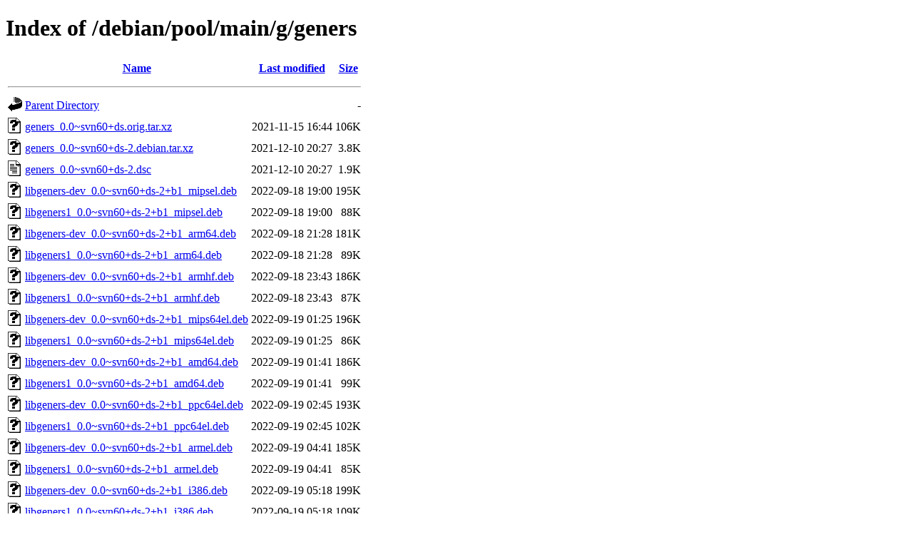

--- FILE ---
content_type: text/html;charset=UTF-8
request_url: https://ftp.debian.org/debian/pool/main/g/geners/?C=M;O=A
body_size: 1151
content:
<!DOCTYPE HTML PUBLIC "-//W3C//DTD HTML 4.01//EN" "http://www.w3.org/TR/html4/strict.dtd">
<html>
 <head>
  <title>Index of /debian/pool/main/g/geners</title>
 </head>
 <body>
<h1>Index of /debian/pool/main/g/geners</h1>
  <table>
   <tr><th valign="top"><img src="/icons/blank.gif" alt="[ICO]"></th><th><a href="?C=N;O=A">Name</a></th><th><a href="?C=M;O=D">Last modified</a></th><th><a href="?C=S;O=A">Size</a></th></tr>
   <tr><th colspan="4"><hr></th></tr>
<tr><td valign="top"><img src="/icons/back.gif" alt="[PARENTDIR]"></td><td><a href="/debian/pool/main/g/">Parent Directory</a></td><td>&nbsp;</td><td align="right">  - </td></tr>
<tr><td valign="top"><img src="/icons/unknown.gif" alt="[   ]"></td><td><a href="geners_0.0~svn60+ds.orig.tar.xz">geners_0.0~svn60+ds.orig.tar.xz</a></td><td align="right">2021-11-15 16:44  </td><td align="right">106K</td></tr>
<tr><td valign="top"><img src="/icons/unknown.gif" alt="[   ]"></td><td><a href="geners_0.0~svn60+ds-2.debian.tar.xz">geners_0.0~svn60+ds-2.debian.tar.xz</a></td><td align="right">2021-12-10 20:27  </td><td align="right">3.8K</td></tr>
<tr><td valign="top"><img src="/icons/text.gif" alt="[TXT]"></td><td><a href="geners_0.0~svn60+ds-2.dsc">geners_0.0~svn60+ds-2.dsc</a></td><td align="right">2021-12-10 20:27  </td><td align="right">1.9K</td></tr>
<tr><td valign="top"><img src="/icons/unknown.gif" alt="[   ]"></td><td><a href="libgeners-dev_0.0~svn60+ds-2+b1_mipsel.deb">libgeners-dev_0.0~svn60+ds-2+b1_mipsel.deb</a></td><td align="right">2022-09-18 19:00  </td><td align="right">195K</td></tr>
<tr><td valign="top"><img src="/icons/unknown.gif" alt="[   ]"></td><td><a href="libgeners1_0.0~svn60+ds-2+b1_mipsel.deb">libgeners1_0.0~svn60+ds-2+b1_mipsel.deb</a></td><td align="right">2022-09-18 19:00  </td><td align="right"> 88K</td></tr>
<tr><td valign="top"><img src="/icons/unknown.gif" alt="[   ]"></td><td><a href="libgeners-dev_0.0~svn60+ds-2+b1_arm64.deb">libgeners-dev_0.0~svn60+ds-2+b1_arm64.deb</a></td><td align="right">2022-09-18 21:28  </td><td align="right">181K</td></tr>
<tr><td valign="top"><img src="/icons/unknown.gif" alt="[   ]"></td><td><a href="libgeners1_0.0~svn60+ds-2+b1_arm64.deb">libgeners1_0.0~svn60+ds-2+b1_arm64.deb</a></td><td align="right">2022-09-18 21:28  </td><td align="right"> 89K</td></tr>
<tr><td valign="top"><img src="/icons/unknown.gif" alt="[   ]"></td><td><a href="libgeners-dev_0.0~svn60+ds-2+b1_armhf.deb">libgeners-dev_0.0~svn60+ds-2+b1_armhf.deb</a></td><td align="right">2022-09-18 23:43  </td><td align="right">186K</td></tr>
<tr><td valign="top"><img src="/icons/unknown.gif" alt="[   ]"></td><td><a href="libgeners1_0.0~svn60+ds-2+b1_armhf.deb">libgeners1_0.0~svn60+ds-2+b1_armhf.deb</a></td><td align="right">2022-09-18 23:43  </td><td align="right"> 87K</td></tr>
<tr><td valign="top"><img src="/icons/unknown.gif" alt="[   ]"></td><td><a href="libgeners-dev_0.0~svn60+ds-2+b1_mips64el.deb">libgeners-dev_0.0~svn60+ds-2+b1_mips64el.deb</a></td><td align="right">2022-09-19 01:25  </td><td align="right">196K</td></tr>
<tr><td valign="top"><img src="/icons/unknown.gif" alt="[   ]"></td><td><a href="libgeners1_0.0~svn60+ds-2+b1_mips64el.deb">libgeners1_0.0~svn60+ds-2+b1_mips64el.deb</a></td><td align="right">2022-09-19 01:25  </td><td align="right"> 86K</td></tr>
<tr><td valign="top"><img src="/icons/unknown.gif" alt="[   ]"></td><td><a href="libgeners-dev_0.0~svn60+ds-2+b1_amd64.deb">libgeners-dev_0.0~svn60+ds-2+b1_amd64.deb</a></td><td align="right">2022-09-19 01:41  </td><td align="right">186K</td></tr>
<tr><td valign="top"><img src="/icons/unknown.gif" alt="[   ]"></td><td><a href="libgeners1_0.0~svn60+ds-2+b1_amd64.deb">libgeners1_0.0~svn60+ds-2+b1_amd64.deb</a></td><td align="right">2022-09-19 01:41  </td><td align="right"> 99K</td></tr>
<tr><td valign="top"><img src="/icons/unknown.gif" alt="[   ]"></td><td><a href="libgeners-dev_0.0~svn60+ds-2+b1_ppc64el.deb">libgeners-dev_0.0~svn60+ds-2+b1_ppc64el.deb</a></td><td align="right">2022-09-19 02:45  </td><td align="right">193K</td></tr>
<tr><td valign="top"><img src="/icons/unknown.gif" alt="[   ]"></td><td><a href="libgeners1_0.0~svn60+ds-2+b1_ppc64el.deb">libgeners1_0.0~svn60+ds-2+b1_ppc64el.deb</a></td><td align="right">2022-09-19 02:45  </td><td align="right">102K</td></tr>
<tr><td valign="top"><img src="/icons/unknown.gif" alt="[   ]"></td><td><a href="libgeners-dev_0.0~svn60+ds-2+b1_armel.deb">libgeners-dev_0.0~svn60+ds-2+b1_armel.deb</a></td><td align="right">2022-09-19 04:41  </td><td align="right">185K</td></tr>
<tr><td valign="top"><img src="/icons/unknown.gif" alt="[   ]"></td><td><a href="libgeners1_0.0~svn60+ds-2+b1_armel.deb">libgeners1_0.0~svn60+ds-2+b1_armel.deb</a></td><td align="right">2022-09-19 04:41  </td><td align="right"> 85K</td></tr>
<tr><td valign="top"><img src="/icons/unknown.gif" alt="[   ]"></td><td><a href="libgeners-dev_0.0~svn60+ds-2+b1_i386.deb">libgeners-dev_0.0~svn60+ds-2+b1_i386.deb</a></td><td align="right">2022-09-19 05:18  </td><td align="right">199K</td></tr>
<tr><td valign="top"><img src="/icons/unknown.gif" alt="[   ]"></td><td><a href="libgeners1_0.0~svn60+ds-2+b1_i386.deb">libgeners1_0.0~svn60+ds-2+b1_i386.deb</a></td><td align="right">2022-09-19 05:18  </td><td align="right">109K</td></tr>
<tr><td valign="top"><img src="/icons/unknown.gif" alt="[   ]"></td><td><a href="libgeners-dev_0.0~svn60+ds-2+b1_s390x.deb">libgeners-dev_0.0~svn60+ds-2+b1_s390x.deb</a></td><td align="right">2022-09-19 09:28  </td><td align="right">172K</td></tr>
<tr><td valign="top"><img src="/icons/unknown.gif" alt="[   ]"></td><td><a href="libgeners1_0.0~svn60+ds-2+b1_s390x.deb">libgeners1_0.0~svn60+ds-2+b1_s390x.deb</a></td><td align="right">2022-09-19 09:28  </td><td align="right"> 88K</td></tr>
<tr><td valign="top"><img src="/icons/unknown.gif" alt="[   ]"></td><td><a href="geners_0.0~svn60+ds-3.debian.tar.xz">geners_0.0~svn60+ds-3.debian.tar.xz</a></td><td align="right">2024-05-02 22:12  </td><td align="right">3.9K</td></tr>
<tr><td valign="top"><img src="/icons/text.gif" alt="[TXT]"></td><td><a href="geners_0.0~svn60+ds-3.dsc">geners_0.0~svn60+ds-3.dsc</a></td><td align="right">2024-05-02 22:12  </td><td align="right">1.9K</td></tr>
<tr><td valign="top"><img src="/icons/unknown.gif" alt="[   ]"></td><td><a href="libgeners-dev_0.0~svn60+ds-3+b1_ppc64el.deb">libgeners-dev_0.0~svn60+ds-3+b1_ppc64el.deb</a></td><td align="right">2024-10-28 18:20  </td><td align="right">192K</td></tr>
<tr><td valign="top"><img src="/icons/unknown.gif" alt="[   ]"></td><td><a href="libgeners1_0.0~svn60+ds-3+b1_ppc64el.deb">libgeners1_0.0~svn60+ds-3+b1_ppc64el.deb</a></td><td align="right">2024-10-28 18:20  </td><td align="right">102K</td></tr>
<tr><td valign="top"><img src="/icons/unknown.gif" alt="[   ]"></td><td><a href="libgeners-dev_0.0~svn60+ds-3+b1_amd64.deb">libgeners-dev_0.0~svn60+ds-3+b1_amd64.deb</a></td><td align="right">2024-10-28 18:31  </td><td align="right">188K</td></tr>
<tr><td valign="top"><img src="/icons/unknown.gif" alt="[   ]"></td><td><a href="libgeners1_0.0~svn60+ds-3+b1_amd64.deb">libgeners1_0.0~svn60+ds-3+b1_amd64.deb</a></td><td align="right">2024-10-28 18:31  </td><td align="right">103K</td></tr>
<tr><td valign="top"><img src="/icons/unknown.gif" alt="[   ]"></td><td><a href="libgeners-dev_0.0~svn60+ds-3+b1_i386.deb">libgeners-dev_0.0~svn60+ds-3+b1_i386.deb</a></td><td align="right">2024-10-28 19:51  </td><td align="right">201K</td></tr>
<tr><td valign="top"><img src="/icons/unknown.gif" alt="[   ]"></td><td><a href="libgeners1_0.0~svn60+ds-3+b1_i386.deb">libgeners1_0.0~svn60+ds-3+b1_i386.deb</a></td><td align="right">2024-10-28 19:51  </td><td align="right">113K</td></tr>
<tr><td valign="top"><img src="/icons/unknown.gif" alt="[   ]"></td><td><a href="libgeners-dev_0.0~svn60+ds-3+b1_armhf.deb">libgeners-dev_0.0~svn60+ds-3+b1_armhf.deb</a></td><td align="right">2024-10-28 23:49  </td><td align="right">187K</td></tr>
<tr><td valign="top"><img src="/icons/unknown.gif" alt="[   ]"></td><td><a href="libgeners1_0.0~svn60+ds-3+b1_armhf.deb">libgeners1_0.0~svn60+ds-3+b1_armhf.deb</a></td><td align="right">2024-10-28 23:49  </td><td align="right"> 90K</td></tr>
<tr><td valign="top"><img src="/icons/unknown.gif" alt="[   ]"></td><td><a href="libgeners-dev_0.0~svn60+ds-3+b1_armel.deb">libgeners-dev_0.0~svn60+ds-3+b1_armel.deb</a></td><td align="right">2024-10-29 04:20  </td><td align="right">185K</td></tr>
<tr><td valign="top"><img src="/icons/unknown.gif" alt="[   ]"></td><td><a href="libgeners1_0.0~svn60+ds-3+b1_armel.deb">libgeners1_0.0~svn60+ds-3+b1_armel.deb</a></td><td align="right">2024-10-29 04:20  </td><td align="right"> 88K</td></tr>
<tr><td valign="top"><img src="/icons/unknown.gif" alt="[   ]"></td><td><a href="libgeners-dev_0.0~svn60+ds-3+b1_riscv64.deb">libgeners-dev_0.0~svn60+ds-3+b1_riscv64.deb</a></td><td align="right">2024-10-29 12:57  </td><td align="right">546K</td></tr>
<tr><td valign="top"><img src="/icons/unknown.gif" alt="[   ]"></td><td><a href="libgeners1_0.0~svn60+ds-3+b1_riscv64.deb">libgeners1_0.0~svn60+ds-3+b1_riscv64.deb</a></td><td align="right">2024-10-29 12:57  </td><td align="right"> 98K</td></tr>
<tr><td valign="top"><img src="/icons/unknown.gif" alt="[   ]"></td><td><a href="libgeners-dev_0.0~svn60+ds-3+b1_s390x.deb">libgeners-dev_0.0~svn60+ds-3+b1_s390x.deb</a></td><td align="right">2024-10-29 14:58  </td><td align="right">181K</td></tr>
<tr><td valign="top"><img src="/icons/unknown.gif" alt="[   ]"></td><td><a href="libgeners1_0.0~svn60+ds-3+b1_s390x.deb">libgeners1_0.0~svn60+ds-3+b1_s390x.deb</a></td><td align="right">2024-10-29 14:58  </td><td align="right"> 98K</td></tr>
<tr><td valign="top"><img src="/icons/unknown.gif" alt="[   ]"></td><td><a href="libgeners-dev_0.0~svn60+ds-3+b1_arm64.deb">libgeners-dev_0.0~svn60+ds-3+b1_arm64.deb</a></td><td align="right">2024-10-30 02:53  </td><td align="right">184K</td></tr>
<tr><td valign="top"><img src="/icons/unknown.gif" alt="[   ]"></td><td><a href="libgeners1_0.0~svn60+ds-3+b1_arm64.deb">libgeners1_0.0~svn60+ds-3+b1_arm64.deb</a></td><td align="right">2024-10-30 02:53  </td><td align="right"> 91K</td></tr>
<tr><td valign="top"><img src="/icons/unknown.gif" alt="[   ]"></td><td><a href="geners_0.0~svn60+ds-4.debian.tar.xz">geners_0.0~svn60+ds-4.debian.tar.xz</a></td><td align="right">2025-09-01 06:13  </td><td align="right">4.0K</td></tr>
<tr><td valign="top"><img src="/icons/text.gif" alt="[TXT]"></td><td><a href="geners_0.0~svn60+ds-4.dsc">geners_0.0~svn60+ds-4.dsc</a></td><td align="right">2025-09-01 06:13  </td><td align="right">1.9K</td></tr>
<tr><td valign="top"><img src="/icons/unknown.gif" alt="[   ]"></td><td><a href="libgeners-dev_0.0~svn60+ds-4_s390x.deb">libgeners-dev_0.0~svn60+ds-4_s390x.deb</a></td><td align="right">2025-09-01 06:33  </td><td align="right">182K</td></tr>
<tr><td valign="top"><img src="/icons/unknown.gif" alt="[   ]"></td><td><a href="libgeners1_0.0~svn60+ds-4_s390x.deb">libgeners1_0.0~svn60+ds-4_s390x.deb</a></td><td align="right">2025-09-01 06:33  </td><td align="right"> 97K</td></tr>
<tr><td valign="top"><img src="/icons/unknown.gif" alt="[   ]"></td><td><a href="libgeners-dev_0.0~svn60+ds-4+b1_arm64.deb">libgeners-dev_0.0~svn60+ds-4+b1_arm64.deb</a></td><td align="right">2026-01-16 15:40  </td><td align="right">183K</td></tr>
<tr><td valign="top"><img src="/icons/unknown.gif" alt="[   ]"></td><td><a href="libgeners1_0.0~svn60+ds-4+b1_arm64.deb">libgeners1_0.0~svn60+ds-4+b1_arm64.deb</a></td><td align="right">2026-01-16 15:40  </td><td align="right"> 90K</td></tr>
<tr><td valign="top"><img src="/icons/unknown.gif" alt="[   ]"></td><td><a href="libgeners-dev_0.0~svn60+ds-4+b1_armhf.deb">libgeners-dev_0.0~svn60+ds-4+b1_armhf.deb</a></td><td align="right">2026-01-16 15:51  </td><td align="right">186K</td></tr>
<tr><td valign="top"><img src="/icons/unknown.gif" alt="[   ]"></td><td><a href="libgeners1_0.0~svn60+ds-4+b1_armhf.deb">libgeners1_0.0~svn60+ds-4+b1_armhf.deb</a></td><td align="right">2026-01-16 15:51  </td><td align="right"> 89K</td></tr>
<tr><td valign="top"><img src="/icons/unknown.gif" alt="[   ]"></td><td><a href="libgeners-dev_0.0~svn60+ds-4+b1_ppc64el.deb">libgeners-dev_0.0~svn60+ds-4+b1_ppc64el.deb</a></td><td align="right">2026-01-16 16:12  </td><td align="right">193K</td></tr>
<tr><td valign="top"><img src="/icons/unknown.gif" alt="[   ]"></td><td><a href="libgeners1_0.0~svn60+ds-4+b1_ppc64el.deb">libgeners1_0.0~svn60+ds-4+b1_ppc64el.deb</a></td><td align="right">2026-01-16 16:12  </td><td align="right">104K</td></tr>
<tr><td valign="top"><img src="/icons/unknown.gif" alt="[   ]"></td><td><a href="libgeners-dev_0.0~svn60+ds-4+b1_amd64.deb">libgeners-dev_0.0~svn60+ds-4+b1_amd64.deb</a></td><td align="right">2026-01-16 16:12  </td><td align="right">190K</td></tr>
<tr><td valign="top"><img src="/icons/unknown.gif" alt="[   ]"></td><td><a href="libgeners1_0.0~svn60+ds-4+b1_amd64.deb">libgeners1_0.0~svn60+ds-4+b1_amd64.deb</a></td><td align="right">2026-01-16 16:12  </td><td align="right">104K</td></tr>
<tr><td valign="top"><img src="/icons/unknown.gif" alt="[   ]"></td><td><a href="libgeners-dev_0.0~svn60+ds-4+b1_riscv64.deb">libgeners-dev_0.0~svn60+ds-4+b1_riscv64.deb</a></td><td align="right">2026-01-16 23:36  </td><td align="right">713K</td></tr>
<tr><td valign="top"><img src="/icons/unknown.gif" alt="[   ]"></td><td><a href="libgeners1_0.0~svn60+ds-4+b1_riscv64.deb">libgeners1_0.0~svn60+ds-4+b1_riscv64.deb</a></td><td align="right">2026-01-16 23:36  </td><td align="right">100K</td></tr>
<tr><td valign="top"><img src="/icons/unknown.gif" alt="[   ]"></td><td><a href="libgeners-dev_0.0~svn60+ds-4+b1_i386.deb">libgeners-dev_0.0~svn60+ds-4+b1_i386.deb</a></td><td align="right">2026-01-17 05:51  </td><td align="right">201K</td></tr>
<tr><td valign="top"><img src="/icons/unknown.gif" alt="[   ]"></td><td><a href="libgeners1_0.0~svn60+ds-4+b1_i386.deb">libgeners1_0.0~svn60+ds-4+b1_i386.deb</a></td><td align="right">2026-01-17 05:51  </td><td align="right">113K</td></tr>
<tr><td valign="top"><img src="/icons/unknown.gif" alt="[   ]"></td><td><a href="libgeners-dev_0.0~svn60+ds-4+b1_loong64.deb">libgeners-dev_0.0~svn60+ds-4+b1_loong64.deb</a></td><td align="right">2026-01-17 06:29  </td><td align="right">705K</td></tr>
<tr><td valign="top"><img src="/icons/unknown.gif" alt="[   ]"></td><td><a href="libgeners1_0.0~svn60+ds-4+b1_loong64.deb">libgeners1_0.0~svn60+ds-4+b1_loong64.deb</a></td><td align="right">2026-01-17 06:29  </td><td align="right"> 98K</td></tr>
<tr><td valign="top"><img src="/icons/unknown.gif" alt="[   ]"></td><td><a href="libgeners-dev_0.0~svn60+ds-4+b1_s390x.deb">libgeners-dev_0.0~svn60+ds-4+b1_s390x.deb</a></td><td align="right">2026-01-17 08:40  </td><td align="right">180K</td></tr>
<tr><td valign="top"><img src="/icons/unknown.gif" alt="[   ]"></td><td><a href="libgeners1_0.0~svn60+ds-4+b1_s390x.deb">libgeners1_0.0~svn60+ds-4+b1_s390x.deb</a></td><td align="right">2026-01-17 08:40  </td><td align="right"> 96K</td></tr>
   <tr><th colspan="4"><hr></th></tr>
</table>
<address>Apache Server at ftp.debian.org Port 80</address>
</body></html>
